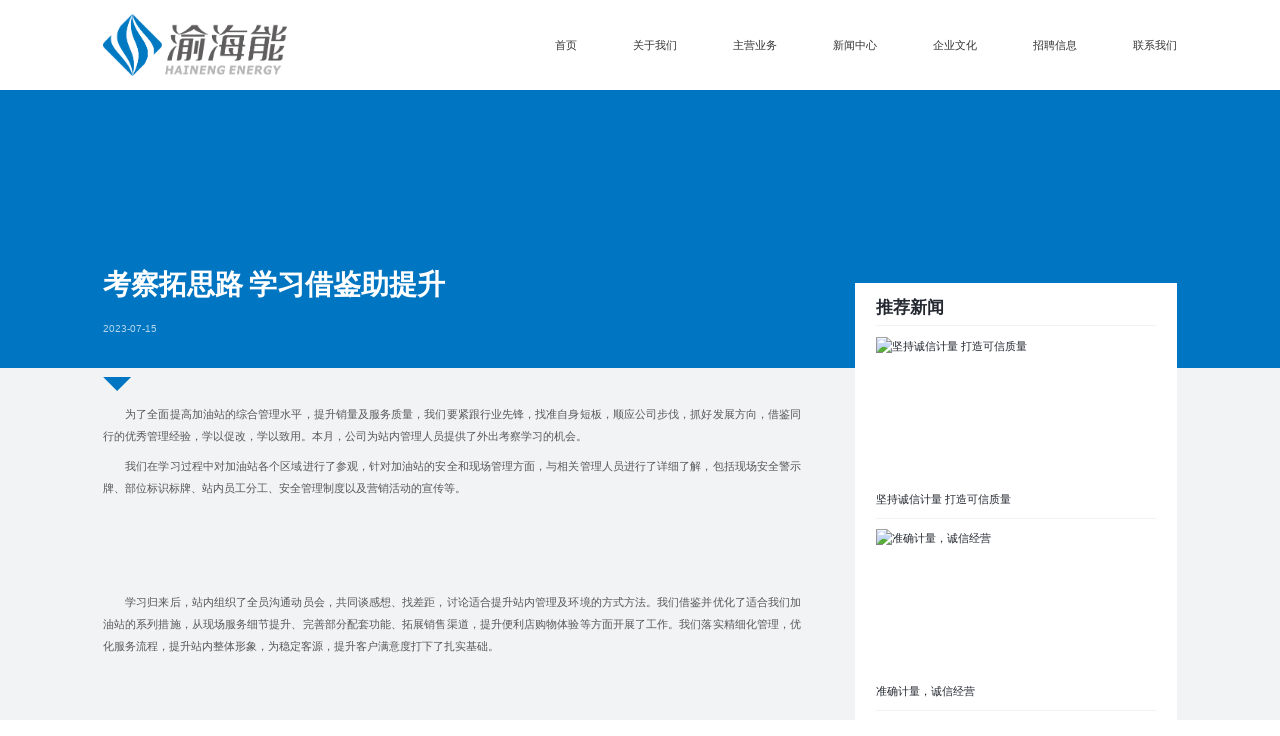

--- FILE ---
content_type: text/html
request_url: http://www.cqhaineng.com/html/782.html
body_size: 5242
content:
<!DOCTYPE html>
<html lang="cn">
<head>
<meta charset="UTF-8" />
<meta name="page" content="news" />
<meta name="viewport" content="width=device-width, user-scalable=no, initial-scale=1.0, maximum-scale=1.0, minimum-scale=1.0" />
<meta http-equiv="X-UA-Compatible" content="ie=edge" />
<meta http-equiv="Page-Enter" contect="revealTrans(duration=10,transtion= 50)" />
<meta http-equiv="Page-Exit" contect="revealTrans(duration=20，transtion=6)" />
<meta name="renderer" content="webkit" />
<meta name="format-detection" content="telephone=no" />
<meta http-equiv="Cache-Control" content="no-transform,no-siteapp" />
<meta name="author" content="技术支持：网沃科技" />
<title>考察拓思路 学习借鉴助提升 - 重庆海能实业有限公司</title>
<meta name="keywords" content="" />
<meta name="description" content="为了全面提高加油站的综合管理水平，提升销量及服务质量，我们要紧跟行业先锋，找准自身短板，顺应公司步伐，抓好发展方向，借鉴同行的优秀管理经验，学以促改，学以致用。本月，公司为站内管理人员提供了外出考察学习的机会。" />
<link rel="Shortcut Icon" href="/favicon.ico" />
<link rel="Bookmark" href="/favicon.ico" />
<!--// Google Fonts //-->
<link href="https://fonts.googleapis.com/css?family=Poppins:200i,300,300i,400,400i,500,500i,600,600i,700,700i,800,800i,900,900i&display=swap" rel="stylesheet" />
<link href="https://fonts.googleapis.com/css?family=Roboto:400,400i,500,500i,700,700i&display=swap&subset=latin-ext" rel="stylesheet" />
<link href="/skin/default/style/swiper-bundle.min.css" type="text/css" rel="stylesheet" />
<link href="/skin/default/style/hnsy.main.css" type="text/css" rel="stylesheet" />
<script charset="UTF-8" id="LA_COLLECT" src="//sdk.51.la/js-sdk-pro.min.js"></script>
<script>LA.init({id:"3JaVptmnMane1Kd3",ck:"3JaVptmnMane1Kd3"})</script>
</head>

<body class="page_body">
<header id="header" class="header">
  <div class="container">
    <div class="header__logo"> <a href="/"><img src="/skin/default/images/logo.png" alt="" /><img src="/skin/default/images/logo2.png" alt="" /></a> </div>
    <div class="header__rights">
      <ul class="navs clearfix">
        <li><a href="/">首页</a></li>
        <li class=""><a href="/about/introduction/">关于我们</a>
          <div class="submenu"><a href="/about/introduction/">公司简介</a><a href="/about/speech/">董事长致辞</a><a href="/about/architecture/">企业架构</a><a href="/about/honor/">企业荣誉</a></div>
        </li>
        <li class=""><a href="/service/">主营业务</a>
          <div class="submenu"><a href="/service/31.html">汽油销售</a><a href="/service/30.html">柴油销售</a><a href="/service/29.html">CNG销售</a><a href="/service/28.html">LNG销售</a><a href="/service/792.html">便利店</a></div>
        </li>
        <li class=""><a href="/news/">新闻中心</a>
          <div class="submenu"><a href="/news/companynews/">公司新闻</a><a href="/news/partydynamics/">党建动态</a><a href="/news/unionhouse/">工会之家</a><a href="/news/industrynews/">行业动态</a><a href="/news/carknowledge/">汽车知识</a></div>
        </li>
        <li class=""><a href="/culture/">企业文化</a></li>
        <li class=""><a href="/job/">招聘信息</a></li>
        <li class=""><a href="/contact/branch/">联系我们</a>
          <div class="submenu"><a href="/contact/branch/">联系方式</a><a href="/contact/online/">在线留言</a></div>
        </li>
      </ul>
      <div class="menubtn"><span></span></div>
    </div>
  </div>
</header>
<div class="m-nav">
  <div class="top clearfix"> <img src="/skin/default/images/closed.png" alt="" class="closed" /> </div>
  <div class="logo"><img src="/skin/default/images/logo2.png" alt="" /></div>
  <ul class="ul" data-in="fadeInDown" data-out="fadeOutUp">
    <li><a page="home" href="/">首页</a></li>
    <li class="dropdown"><a class="dropdown-title" page="about" href="javascript:void(0)">关于我们<i class="iconfont icon-mui-icon-add"></i></a>
      <div class="dropdown_menu"> <a href="/about/introduction/">公司简介</a><a href="/about/speech/">董事长致辞</a><a href="/about/architecture/">企业架构</a><a href="/about/honor/">企业荣誉</a> </div>
    </li>
    <li class="dropdown"><a class="dropdown-title" page="service" href="javascript:void(0)">主营业务<i class="iconfont icon-mui-icon-add"></i></a>
      <div class="dropdown_menu"><a href="/service/31.html">汽油销售</a><a href="/service/30.html">柴油销售</a><a href="/service/29.html">CNG销售</a><a href="/service/28.html">LNG销售</a><a href="/service/792.html">便利店</a></div>
    </li>
    <li class="dropdown"><a class="dropdown-title" page="news" href="javascript:void(0)">新闻中心<i class="iconfont icon-mui-icon-add"></i></a>
      <div class="dropdown_menu"> <a href="/news/companynews/">公司新闻</a><a href="/news/partydynamics/">党建动态</a><a href="/news/unionhouse/">工会之家</a><a href="/news/industrynews/">行业动态</a><a href="/news/carknowledge/">汽车知识</a> </div>
    </li>
    <li><a page="culture" href="/culture/">企业文化</a></li>
    <li><a page="job" href="/job/">招聘信息</a></li>
    <li class="dropdown"><a class="dropdown-title"  page="contact" href="javascript:void(0)">联系我们<i class="iconfont icon-mui-icon-add"></i></a>
      <div class="dropdown_menu"> <a href="/contact/branch/">联系方式</a><a href="/contact/online/">在线留言</a> </div>
    </li>
  </ul>
  <!--link-->
  <div class="m-nav-tel clearfix"> 联系电话：<a href="tel:023-63791081" rel="nofollow">023-63791081、023-63791080</a> </div>
</div>
<section id="main" class="page-main">
  <div class="detail-page">
    <div class="detailTop">
      <div class="container">
        <h4 class="detail-title">考察拓思路 学习借鉴助提升</h4>
        <div class="detail-info"><span></span>2023-07-15</div>
      </div>
    </div>
  </div>
  <div class="detail-content box">
    <div class="container flex">
      <div class="article-detail-page">
        <div class="page-text">
          <p>　　为了全面提高加油站的综合管理水平，提升销量及服务质量，我们要紧跟行业先锋，找准自身短板，顺应公司步伐，抓好发展方向，借鉴同行的优秀管理经验，学以促改，学以致用。本月，公司为站内管理人员提供了外出考察学习的机会。</p>

<p>　　我们在学习过程中对加油站各个区域进行了参观，针对加油站的安全和现场管理方面，与相关管理人员进行了详细了解，包括现场安全警示牌、部位标识标牌、站内员工分工、安全管理制度以及营销活动的宣传等。</p>

<p>&nbsp;</p>

<center><img alt="" src="/d/file/77784b9ab39e39db06a063b76f116225.png" style="width: 497px; height: 372px;" /></center>

<p>&nbsp;</p>

<p>　　学习归来后，站内组织了全员沟通动员会，共同谈感想、找差距，讨论适合提升站内管理及环境的方式方法。我们借鉴并优化了适合我们加油站的系列措施，从现场服务细节提升、完善部分配套功能、拓展销售渠道，提升便利店购物体验等方面开展了工作。我们落实精细化管理，优化服务流程，提升站内整体形象，为稳定客源，提升客户满意度打下了扎实基础。</p>

<p>&nbsp;</p>

<center><img alt="" src="/d/file/e554838a81976a004a9701b45ffabbf8.png" style="width: 517px; height: 387px;" /></center>

<p>&nbsp;</p>

<p>　　通过学习、讨论、动员，我们深刻地认识到，要拓展市场需要打破传统营销方式，提升管理水平，强化安全管理，真正做到优服务、找差距、树形象、稳客源，循序渐进地推进我站管理工作，达到&ldquo;考察拓思路，学习借鉴助提升&rdquo;的目的，取得更上台阶的发展。</p>

<p>　　金渝站地址：重庆市两江新区礼洁路5号</p>

<p>　　联 系 电 话：63418247</p>
        </div>
        <div class="page-next flex">
          <div class="post_prev">
            <div class="txt">上一条</div>
            <a href='/html/783.html'>学习贯彻习近平新时代新思想，认真落实油气站实践工作</a></div>
          <div class="post_next">
            <div class="txt">下一条</div>
            <a href='/html/781.html'>坚持诚信计量 打造可信质量</a></div>
        </div>
      </div>
      <div class="detail-right bg-fff">
        <div class="r-hd">推荐新闻</div>
        <div class="same_news"><a href="/html/781.html" title="坚持诚信计量 打造可信质量">
<div class="img-box"> <img src="/d/file/41e8d87d666d12f3ac7851549ebc071d.jpg" alt="坚持诚信计量 打造可信质量"> </div>
<div class="name">坚持诚信计量 打造可信质量</div>
</a><a href="/html/739.html" title="准确计量，诚信经营">
<div class="img-box"> <img src="/d/file/1c90c7379cdd629a2c14cbfbc2c889cb.jpg" alt="准确计量，诚信经营"> </div>
<div class="name">准确计量，诚信经营</div>
</a><a href="/html/738.html" title="保护环境人人有责">
<div class="img-box"> <img src="/d/file/82e7eeeb535e570d4a1bce3f6c31d7e0.jpg" alt="保护环境人人有责"> </div>
<div class="name">保护环境人人有责</div>
</a><a href="/html/737.html" title="光电路站8月下半月站务工作简讯">
<div class="img-box"> <img src="/d/file/673d9e9bb983d8dde7780a5e6bfaa308.jpg" alt="光电路站8月下半月站务工作简讯"> </div>
<div class="name">光电路站8月下半月站务工作简讯</div>
</a><a href="/html/736.html" title="送清凉  保安康">
<div class="img-box"> <img src="/d/file/e4220ec27114791036a775f724f66be2.jpg" alt="送清凉  保安康"> </div>
<div class="name">送清凉  保安康</div>
</a></div>
      </div>
    </div>
  </div>
</section>
<footer id="footer" class="footer">
  <div class="container">
    <div class="footer-left">
      <div class="ft-logo-links flex"> <a class="ft-logo" href="/"><img src="/skin/default/images/logo2.png" /></a>
        <div class="footer-links wow fadeInUp">
          <select onchange="window.open(this.options[selectedIndex].value,'','');" name="FRIEND LINK" size="1" id="FRIEND LINK">
            <option value="/">友情链接</option>                        
          	 
            <option value="https://www.cqgcc.gov.cn/">
            重庆市工商业联合会            </option>
           
          </select>
        </div>
      </div>
      <div class="ft-contact">
        <p>李子坝加油加气站</p>
        <p>重庆市渝中区李子坝正街88号（轻轨2号线佛图关站）</p>
        <p>TEL：023-63791081、023-63791080</p>
      </div>
      <div class="ft-media"> <div> <i class="icon"><img src="/d/file/e8c39cd01a88334a4bd11047d5694e14.jpg" alt="海能实业抖音"></i>
    <div class="hoverbox"> <img src="/d/file/9b4a388140e4f7f7f61dd3741cd346ff.jpg" alt="海能实业抖音二维码">
      <p>海能实业抖音二维码</p>
    </div>
  </div><div> <i class="icon"><img src="/d/file/6fed6e0807e06862938bcd7607b82525.jpg" alt="海能实业微博"></i>
    <div class="hoverbox"> <img src="/d/file/9b4a388140e4f7f7f61dd3741cd346ff.jpg" alt="海能实业微博二维码">
      <p>海能实业微博二维码</p>
    </div>
  </div><div> <i class="icon"><img src="/d/file/f63ff321e6d5b918246cc83e9b257ff3.jpg" alt="海能实业公众号"></i>
    <div class="hoverbox"> <img src="/d/file/9b4a388140e4f7f7f61dd3741cd346ff.jpg" alt="海能实业公众号二维码">
      <p>海能实业公众号二维码</p>
    </div>
  </div> </div>
    </div>
    <div class="footer-right footer-nav-items wow fadeInUp">
      <dl class="menu-item">
        <dt>关于我们</dt>
        <dd><a href="/about/introduction/">公司简介</a></dd><dd><a href="/about/speech/">董事长致辞</a></dd><dd><a href="/about/architecture/">企业架构</a></dd><dd><a href="/about/honor/">企业荣誉</a></dd>      </dl>
      <dl class="menu-item">
        <dt>主营业务</dt>
        <dd><a href="/service/31.html" title="汽油销售">汽油销售</a></dd><dd><a href="/service/30.html" title="柴油销售">柴油销售</a></dd><dd><a href="/service/29.html" title="CNG销售">CNG销售</a></dd><dd><a href="/service/28.html" title="LNG销售">LNG销售</a></dd><dd><a href="/service/792.html" title="便利店">便利店</a></dd>      </dl>
      <dl class="menu-item">
        <dt>新闻中心</dt>
        <dd><a href="/news/companynews/">公司新闻</a></dd><dd><a href="/news/partydynamics/">党建动态</a></dd><dd><a href="/news/unionhouse/">工会之家</a></dd><dd><a href="/news/industrynews/">行业动态</a></dd><dd><a href="/news/carknowledge/">汽车知识</a></dd>      </dl>
      <dl class="menu-item">
        <dt>企业文化</dt>
        <dd><a href="/culture/40.html" title="VI标识">VI标识</a></dd>      </dl>
      <dl class="menu-item">
        <dt>招聘信息</dt>
        <dd><a href="/job/">招聘信息</a></dd>
      </dl>
    </div>
  </div>
  <div class="footer-copyright container wow fadeInUp">
    <p> Copyright &copy; 2023 重庆海能实业有限公司 版权所有&nbsp;&nbsp;<a href="/sitemap.xml">XML</a>&nbsp;&nbsp;<a href="/sitemap.html">网站地图</a><br />
		&nbsp;&nbsp;<a href="https://beian.miit.gov.cn/" target="_blank" rel="nofollow">渝ICP备2020014078号</a><br />
      &nbsp;&nbsp;<span>技术支持：</span><a href="https://www.wangwo.com/" target="_blank">网沃科技</a> </p>
  </div>
</footer>
<div class="backTop wow active"> <i class="iconfont">&#xe799;</i>
  <div class="scale"> <span style="--i: 1"></span> <span style="--i: 3"></span> <span style="--i: 5"></span> <span style="--i: 7"></span> <span style="--i: 9"></span> </div>
  <div class="circles"> <span></span> <span></span> <span></span> <span></span> <span></span> </div>
</div>
<script>
(function(){
var el = document.createElement("script");
el.src = "https://lf1-cdn-tos.bytegoofy.com/goofy/ttzz/push.js?96d1aee17bfa0490847a515c9a2510141e20778a5197b140938a2888b695bc7465e0a2ada1d5e86b11e7de7c1a83287d04743a02fd1ee8dd8558a8cad50e91cb354f8c6f3f78e5fd97613c481f678e6d";
el.id = "ttzz";
var s = document.getElementsByTagName("script")[0];
s.parentNode.insertBefore(el, s);
})(window)
</script> 
<script src="/skin/default/js/jquery.min.js" type="text/javascript"></script> 
<script src="/skin/default/js/bootstrap.min.js" type="text/javascript"></script> 
<script src="/skin/default/js/wow.min.js" type="text/javascript"></script> 
<script src="/skin/default/js/main.js" type="text/javascript"></script> 
<script src="/skin/default/js/TweenMax.min.js" type="text/javascript"></script> 
<script type="text/javascript" src="/skin/default/js/luxy.js"></script> 
<script type="text/javascript" src="/skin/default/js/imagesloaded.pkgd.min.js"></script> 
<script src="/skin/default/js/swiper-bundle.min.js" type="text/javascript"></script> 
<script type="text/javascript" src="/skin/default/js/clipboard.min.js"></script> 
<script src="/skin/default/js/hnsy.main.js" type="text/javascript"></script>
</body>
</html>

--- FILE ---
content_type: application/javascript
request_url: http://www.cqhaineng.com/skin/default/js/main.js
body_size: 11018
content:

var alan = (function(document, undefined) {
    var readyRE = /complete|loaded|interactive/;
    var idSelectorRE = /^#([\w-]+)$/;
    var classSelectorRE = /^\.([\w-]+)$/;
    var tagSelectorRE = /^[\w-]+$/;
    var translateRE = /translate(?:3d)?\((.+?)\)/;
    var translateMatrixRE = /matrix(3d)?\((.+?)\)/;

    var mainF = function(selector, context) {
        context = context || document;
        if (!selector)
            return wrap();
        if (typeof selector === 'object')
            if (mainF.isArrayLike(selector)) {
                return wrap(mainF.slice.call(selector), null);
            } else {
                return wrap([selector], null);
            }
        if (typeof selector === 'function')
            return mainF.ready(selector);
        if (typeof selector === 'string') {
            try {
                selector = selector.trim();
                if (idSelectorRE.test(selector)) {
                    var found = document.getElementById(RegExp.$1);
                    return wrap(found ? [found] : []);
                }
                return wrap(mainF.qsa(selector, context), selector);
            } catch (e) {}
        }
        return wrap();
    };

    var wrap = function(dom, selector) {
        dom = dom || [];
        Object.setPrototypeOf(dom, mainF.fn);
        dom.selector = selector || '';
        return dom;
    };

    /**
     * querySelectorAll
     * @param {type} selector
     * @param {type} context
     * @returns {Array}
     */
    mainF.qsa = function(selector, context) {
        context = context || document;
        return mainF.slice.call(classSelectorRE.test(selector) ? context.getElementsByClassName(RegExp.$1) : tagSelectorRE.test(selector) ? context.getElementsByTagName(selector) : context.querySelectorAll(selector));
    };


    mainF.uuid = 0;

    mainF.data = {};

    mainF.insertAfter = function(elem,tarElem){
        var parent = tarElem.parentNode;
        if (parent.lastChlid == tarElem) {
            parent.appendChild(elem);
        }else{
            parent.insertBefore(elem,tarElem.nextSibling);
        }
    };

    // 查找兄弟元素
    mainF.getSiblings = function(o){
        var a = [];
        var p = o.previousSibling;
        while(p){
            if(p.nodeType === 1){
                a.push(p);
            }
            p = p.previousSibling;
        }
        a.reverse();

        var n = o.nextSibling;
        while(n){
            if(n.nodeType === 1){
                a.push(n);
            }
            n = n.nextSibling;
        }
        return a;
    };

    mainF.toggleClass = function( elem, c ) {
        if(elem.classList.contains(c)){
            elem.classList.remove(c);
        }else{
            elem.classList.add(c);
        }
    };

    /* 移动端点击事件模拟PC端hover事件
    * class1,选择匹配的元素
    * class2,匹配元素里的a元素，阻止它跳转
    * */
    mainF.touchToHover = function (class1,class2) {

        [].slice.call(document.querySelectorAll(class1)).forEach( function( el) {
            el.querySelector(class2).addEventListener( 'touchstart', function(e) {
                console.log(this);
                //e.stopPropagation();
                e.preventDefault();
            }, false );
            el.addEventListener( 'touchstart', function(e) {
                mainF.toggleClass( this, 'cs-hover' );
            }, false );
        });
    };

    mainF.getStyle = function(elem,attr){
        return elem.currentStyle ? elem.currentStyle[attr] : window.getComputedStyle(elem,false)[attr];
    };

    mainF.getElemPosition = function(elem){
        var oPositon = elem.getBoundingClientRect();
        return {
            top:oPositon.top,
            bottom:oPositon.bottom,
            left:oPositon.left,
            right:oPositon.right,
        };
    };

    mainF.Event = {
        on:function(elem,type,handler){
            if (elem.addEventListener) {
                elem.addEventListener(type,handler,false);
            }else if(elem.attachEvent){
                elem.attachEvent('on'+type,handler);
            }else{
                elem['on'+type] = handler;
            }
        },
        off:function(elem,type,handler){
            if (elem.removeEventListener) {
                elem.removeEventListener(type,handler,false);
            }else if (elem.detachEvent) {
                elem.detachEvent('on'+type,handler);
            }else{
                elem['on'+type] = null;
            }
        },
        getEvent:function(event){ //将它放在事件处理程序的开头，可以确保获取事件。
            return event ? event : window.event;
        },
        getTarget:function(event){ //目标元素
            return event.target || event.srcElement;
        },
        preventDefault:function(event){ //取消默认
            if (event.preventDefault) {
                event.preventDefault();
            }else{
                event.returnValue = false;
            }
        },
        stopPropagation:function(event){ //阻止冒泡
            if (event.stopPropagation) {
                event.stopPropagation();
            }else{
                event.cancelBubble = true;
            }
        },
        getRelatedTarget:function(event){//获得相关元素
            if (event.relatedTarget) {
                return event.relatedTarget;
            }else if (event.toElement) {
                return event.toElement;
            }else if (event.fromElement) {
                return event.fromElement;
            }else{
                return null;
            }
        },
        getButton:function(event){ //获取鼠标按钮
            if (alan.isSupported2) {
                return event.button;
            }else{
                switch(event.button){
                    case 0:
                    case 1:
                    case 3:
                    case 5:
                    case 7:
                        return 0;
                    case 2:
                    case 6:
                        return 2;
                    case 4:
                        return 1;
                }
            }
        },
        getWheelDelta:function(event){ //滚轮的事件
            if (event.wheelDelta) {
                return (client.engine.opera && client.engine.opera < 9.5 ? -event.wheelDelta : event.wheelDelta);
            }else{
                return -event.detail * 40;
            }
        },
        getCharCode:function(event){
            if (typeof event.charCode == 'number') {
                return event.charCode;
            }else{
                return event.keyCode;
            }
        }
    };

    /**
     * 在连续整数中取得一个随机数
     * @param  {number}
     * @param  {number}
     * @param  {string} 'star' || 'end' || 'both'  随机数包括starNum || endNum || both
     * @return 一个随机数
     */
    mainF.mathRandom = function(starNum,endNum,type){
        var num = endNum - starNum;
        switch (type) {
            case 'star' : return parseInt(Math.random()*num + starNum,10);
            case 'end' : return Math.floor(Math.random()*num + starNum) + 1;
            case 'both' : return Math.round(Math.random()*num + starNum);
            default : console.log('没有指定随机数的范围');
        }
    };

    // 获得数组中最小值
    mainF.getArrayMin = function(array) {
        /*var min = array[0];
         array.forEach(function (item) {
         if(item < min){
         min = item;
         }
         });
         return min;*/

        return Math.min.apply(Math,array);
    };

    // 获得数组中最大值
    mainF.getArrayMax = function (array) {
        return Math.max.apply(Math,array);
    };

    // 数组去重复
    mainF.getArrayNoRepeat = function (array) {
        var noRepeat = [];
        var data = {};
        array.forEach(function (item) {
            if(!data[item]){
                noRepeat.push(item);
                data[item] = true;
            }
        });
        return noRepeat;
    };

    mainF.isArray = function(val){
        return Array.isArray(val) || Object.prototype.toString.call(val) === '[object Array]';
    };
    mainF.isFunction = function(val){
        return Object.prototype.toString.call(val) == '[object Function]';
    };
    mainF.isRegExp = function(val){
        return Object.prototype.toString.call(val) == '[object RegExp]';
    };

    mainF.isMacWebkit = (navigator.userAgent.indexOf("Safari") !== -1 && navigator.userAgent.indexOf("Version") !== -1);
    mainF.isFirefox = (navigator.userAgent.indexOf("Firefox") !== -1);

    //
    mainF.fn = {
        each: function(callback) {
            [].every.call(this, function(el, idx) {
                return callback.call(el, idx, el) !== false;
            });
            return this;
        }
    };

    //兼容 AMD 模块
    if (typeof define === 'function' && define.amd) {
        define('alan', [], function() {
            return mainF;
        });
    }
    return mainF;
})(document);


// 滚动动画
(function (mainF) {
    /*
    * 需要在css文件里添加 .scroll-animate.animated {visibility: hidden;} 样式，解决"闪一下"的bug
    * .disable-hover {pointer-events: none;} 也需要加在样式表中
    * 如果滚动事件失效，查看body元素是否设置了 {height:100%}，它会影响滚动事件。
    * */

    var ScrollAnimate = function (opt) {
        this.opt = opt || {};
        this.className = this.opt.className || '.scroll-animate'; // 获取集合的class
        this.animateClass = this.opt.animateClass || 'animated';  // 动画依赖的class
        this.elem = document.querySelectorAll(this.className);    // 需要滚动展示的元素
        this.position = [];                                       // 所有元素的offsetTop距离数组
        this.windowHeight = ('innerHeight' in window) ? window.innerHeight : document.documentElement.clientHeight;
        this.time = null;
        this.body = document.body;
        this.init();
    };
    ScrollAnimate.prototype = {
        getPosition:function () {
            var self = this;
            self.position.length = 0;  // 重置数组
            [].slice.call(self.elem).forEach(function (elem) {
                if(elem.classList.contains('father')){
                    var children = elem.querySelectorAll(elem.getAttribute('data-child'));
                    var delay = parseFloat(elem.getAttribute('data-delay'));
                    // var detDelayF = parseFloat(elem.getAttribute('data-detdelay'));
                    // console.log(detDelayF);
                    // var detDelay = parseFloat(elem.getAttribute('data-detdelay')) != 'NaN'?parseFloat(elem.getAttribute('data-detdelay')):0;
                    // console.log(detDelay);//单独设置延迟 没有想到使用环境
                    [].slice.call(children).forEach(function (obj,index) {
                        obj.classList.add('animated');
                        obj.style.visibility = 'hidden';

                        if(obj.getAttribute('data-delay')){
                            obj.style.animationDelay = obj.getAttribute('data-delay') + 's';
                        }else{
                            obj.style.animationDelay = delay * index + 's';
                        }
                    })
                }else if(elem.classList.contains('font-fadeIn')){
                    elem.style.visibility = 'hidden';
                }else{
                    elem.classList.add('animated');
                }

                self.position.push(self.getOffsetTop(elem));
            });
        },
        getOffsetTop:function(element){
            var top;
            while (element.offsetTop === void 0) {
                element = element.parentNode;
            }
            top = element.offsetTop;
            while (element = element.offsetParent) {
                top += element.offsetTop;
            }
            return top;
        },
        scrollEvent:function () {
            var self = this;

            self.body.classList.add('disable-hover');
            clearTimeout(self.time);
            self.time = setTimeout(function () {
                self.body.classList.remove('disable-hover');
            },100);

            var scrollTop = window.pageYOffset || document.documentElement.scrollTop || document.body.scrollTop;

            self.position.forEach(function (item,index) {
                var currentElem = self.elem[index];
                var effect = currentElem.getAttribute('data-effect') || 'fadeInUp';
                var Tclass = currentElem.getAttribute('data-Tclass') || 'go';
                var flag = (scrollTop + self.windowHeight >item) ? true : false;

                // 判断当前元素是否有father，得知将动画应用到当前元素还是当前元素到子元素。
                if(currentElem.classList.contains('father')){
                    var children = currentElem.querySelectorAll(currentElem.getAttribute('data-child'));

                    if(flag){
                        [].slice.call(children).forEach(function (item) {

                            if(item.style.visibility == 'hidden'){
                                item.style.visibility = 'visible';

                                // 判断是否为滚动数字效果的元素
                                // 数字滚动的效果，默认都放在father的容器里，因为这个效果一般都是多个同时出现。
                                if(item.classList.contains('count-up')){
                                    //self.countUp(item,true);
                                }else{
                                    if(item.getAttribute('data-effect')){
                                        item.classList.add(item.getAttribute('data-effect'));
                                    }else{
                                        item.classList.add(effect);
                                    }
                                }

                            }
                        })
                    }else{
                        [].slice.call(children).forEach(function (item) {
                            if(item.style.visibility == 'visible'){
                                /*if(item.classList.contains('count-up')){
                                    self.countUp(item,false);      // 传入false，告诉函数清空计时器。
                                }*/


                                if(item.getAttribute('data-effect')){
                                    item.classList.remove(item.getAttribute('data-effect'));
                                }else{
                                    item.classList.remove(effect);
                                }
                                item.style.visibility = 'hidden';
                            }
                        });
                    }
                }else if(currentElem.classList.contains('font-fadeIn')){  // 文字淡入到效果
                    if(flag && currentElem.style.visibility == 'hidden'){
                        self.fontEffect(currentElem);
                    }else if(!flag && currentElem.style.visibility == 'visible'){
                        currentElem.style.visibility = 'hidden'
                    }
                }else if(currentElem.classList.contains('classGo')){  //滚动到位置添加动画类
                    if(flag){
                        currentElem.style.visibility = 'visible';
                        currentElem.classList.add(Tclass);
                    }else{
                        if(currentElem.style.visibility == 'visible'){
                            currentElem.classList.remove(Tclass);
                            currentElem.style.visibility = 'hidden';
                        }
                    }
                }else{
                    if(flag){
                        currentElem.style.visibility = 'visible';
                        currentElem.classList.add(effect);
                        currentElem.style.animationDelay = currentElem.getAttribute('data-delay') + 's';

                    }else{
                        if(currentElem.style.visibility == 'visible'){
                            currentElem.classList.remove(effect);
                            currentElem.style.visibility = 'hidden';
                        }
                    }
                }
            })
        },
        countUp:function (elem,isTrue) {
            // 效果不理想，放弃了。

            if(isTrue){
                elem.innerHtml = '';

                var time = elem.getAttribute('data-time');
                var sum = elem.getAttribute('data-text');
                var speed = Math.ceil(time / 100);
                var increment = Math.round(sum / speed);
                var number = 1;
                elem.timer = setInterval(function () {
                    if(number < sum){
                        number += increment;
                        elem.innerText = number;
                    }else{
                        elem.innerText = sum;
                        clearInterval(elem.timer);
                    }
                },100);

                console.log(speed);
            }else{
                console.log('清空定时器');
                clearInterval(elem.timer);

            }

        },
        fontEffect:function (elem) {
            var condition = '';
            if (elem.getAttribute('data-word') == 1){
                condition = ' ';
            }


            var array = elem.getAttribute('data-text').split(condition);
            var delay = elem.getAttribute('data-delay');
            var effect = elem.getAttribute('data-effect') || 'fadeIn';
            var widthE = elem.clientWidth;
            var thisI=0;


            if ($(elem).parents('.font_par').length != 0){

                // console.log($(elem).index());
                thisI = $(elem).index()
            }

            elem.innerHTML = '';
            var Fragment = document.createDocumentFragment();
            array.forEach(function (item,i) {
                var  spanP = document.createElement("span");
                var span = document.createElement("font");
                span.className='animated';
                span.classList.add(effect);
                if(delay){
                    span.style.animationDelay = delay * i + delay*thisI + 's';
                }else{
                    span.style.animationDelay = 0.1 * i + 0.1*thisI  + 's';
                }
                span.innerText = item;

                 spanP.appendChild(span);

                 Fragment.appendChild(spanP);

            });
            elem.style.visibility = 'visible';
            elem.appendChild(Fragment);
        },
        init:function () {
            var self = this;

            if(self.elem.length < 1){
                console.log('滚动动画对象集合为零');
                return;
            }

            self.scrollEvent = self.scrollEvent.bind(this);

            setTimeout(function () {
                self.getPosition(); // 获取每个元素的位置，存放在一个数组。
                self.scrollEvent();

                var _scrollEvent = throttlePro(self.scrollEvent,100,300);


                document.addEventListener('scroll',_scrollEvent,false);

                // 改变窗口大小，重新初始化一些数据
                window.onresize = function () {
                    //console.log('resize the window');
                    throttle(function () {
                        self.windowHeight = ('innerHeight' in window) ? window.innerHeight : document.documentElement.clientHeight;
                        self.getPosition();
                        self.scrollEvent();
                    })
                };



                let detH = 0;
                if ($(window).width() / $(window).height() < 1){
                    detH = $('.cor_left_cas').outerHeight(true);
                }



                $('.cor_r_title_box').on('click', function () {
                    let thisF = $(this).parent('.cor_r_con_box'),
                        thisI = thisF.index();

                    thisF.addClass('on').siblings('.cor_r_con_box').removeClass('on');
                    $('.cor_left_cas').eq(thisI).addClass('on').siblings('.cor_left_cas').removeClass('on');


                    throttle(function () {
                        self.windowHeight = ('innerHeight' in window) ? window.innerHeight : document.documentElement.clientHeight;
                        self.getPosition();
                        self.scrollEvent();
                    });

                    let topD = $('.cor_r_con_box.on').offset().top - $('.nav').outerHeight(true) - detH;

                    $('html,body').animate({
                        scrollTop: topD
                    }, 300);
                });

                $('.cor_left_cas').on('click', function () {
                    let thisI = $(this).index();
                    $(this).addClass('on').siblings('.cor_left_cas').removeClass('on');
                    $('.cor_r_con_box').eq(thisI).addClass('on').siblings('.cor_r_con_box').removeClass('on');
                    throttle(function () {
                        self.windowHeight = ('innerHeight' in window) ? window.innerHeight : document.documentElement.clientHeight;
                        self.getPosition();
                        self.scrollEvent();
                    });


                    let topD = $('.cor_r_con_box.on').offset().top - $('.nav').outerHeight(true) - detH;
                    $('html,body').animate({
                        scrollTop: topD
                    }, 300);
                });

                $('.down_tab_box .lx_btn_box ').on('click', function () {

                    throttle(function () {
                        self.windowHeight = ('innerHeight' in window) ? window.innerHeight : document.documentElement.clientHeight;
                        self.getPosition();
                        self.scrollEvent();
                    });

                });

            },0);

        }
    };
    setTimeout(function () {
        mainF.scrollAnimate = ScrollAnimate;
    },5);
})(alan);

// 函数截流
function throttle(method,context){
    clearTimeout(method.tId);
    method.tId = setTimeout(function(){
        method.call(context);
    },500);
}
function throttlePro(fn, delay, mustRunDelay){
    var timer = null;
    var t_start;
    return function(){
        var context = this, args = arguments, t_curr = +new Date();
        clearTimeout(timer);
        if(!t_start){
            t_start = t_curr;
        }
        if(t_curr - t_start >= mustRunDelay){
            fn.apply(context, args);
            t_start = t_curr;
        }
        else {
            timer = setTimeout(function(){
                fn.apply(context, args);
            }, delay);
        }
    };
}


//菜单添加激活条
(function($) {
    $.fn.lavaLamp = function(o) {
        o = $.extend({
            fx: "linear",
            speed: 500,
            click: function() {}
        }, o || {});
        return this.each(function() {
            var b = $(this),
                noop = function() {},
                $back = $('<div class="back"><div style="float:left;"></div></div>').appendTo(b),
                $li = $("li", this),
                curr = $("li.current-cat", this)[0] || $($li[0]).addClass("current-cat")[0];
            $li.not(".back").hover(function() {
                move(this)
            }, noop);
            $(this).hover(noop, function() {
                move(curr)
            });
            $li.click(function(e) {
                setCurr(this);
                return o.click.apply(this, [e, this])
            });
            setCurr(curr);

            function setCurr(a) {
                $back.css({
                    "left": a.offsetLeft + "px",
                    "width": a.offsetWidth + "px"
                });
                curr = a
            }

            function move(a) {
                $back.each(function() {
                    $(this).dequeue()
                }).animate({
                    width: a.offsetWidth,
                    left: a.offsetLeft
                }, o.speed, o.fx)
            }
        })
    }
})(jQuery);



;(function ($) {
    var Marqueen = function (opt) {
        this.opt = opt || {};
        this.elem = document.querySelector(this.opt.className);
        this.speed = this.opt.speed || 20;
        this.isStep = this.opt.isStep;
        this.ul = this.elem.querySelector('ul');
        this.liHeight = this.elem.querySelector('li').offsetHeight;
        this.ulHeight = this.ul.offsetHeight *  -1;
        this.y = 0;
        this.interval = null;
        this.timeout = null;
        this.reg=/\-?[0-9]+/g;
        //this.reg2=/\-?[0-9]+\.?[0-9]*/g;  //可能包含小数点的
        this.init();
    };
    Marqueen.prototype = {
        move:function () {
            var self = this;
            self.y --;
            self.ul.style.webkitTransform='translateY('+self.y+'px)';
            var nowY = self.ul.style.webkitTransform.match(self.reg)[0];

            if(self.isStep && ((-nowY) % (-self.liHeight) ===0)){
                clearInterval(self.interval);
                self.interval = null;
                self.timeout = setTimeout(function(){
                    self.interval = setInterval(self.move,self.speed);
                },2000);
            }


            if(nowY == self.ulHeight){
                self.y = 0;
                self.ul.style.transform='translateY(0px)';

            }

        },
        init:function () {
            var self = this;
            self.move = self.move.bind(self);
            self.ul.innerHTML += self.ul.innerHTML;
            self.interval = setInterval(self.move,self.speed);

            self.elem.onmouseover = function(){
                clearInterval(self.interval);
                self.interval = null;
                clearTimeout(self.timeout);
            };
            self.elem.onmouseout = function(){
                if(self.interval == null){
                    self.interval = setInterval(self.move,self.speed)
                }
            };

        }
    };
    $.Marqueen = Marqueen;
})(alan);




// 新闻标题滚动效果
function marqueen(elem,type,speed){
    var wrap = document.querySelector(elem);
    var list = wrap.getElementsByClassName('list')[0];
    var t = null;
    var t2 = null;
    var liHeight = list.getElementsByTagName('li')[0].offsetHeight;
    var listHeight = list.offsetHeight;
    var flag = type;
    wrap.innerHTML += wrap.innerHTML;

    function move() {
        wrap.scrollTop++;
        if (flag && wrap.scrollTop % liHeight === 0) {
            clearInterval(t);
            t2 = setTimeout(function(){
                t = setInterval(move,speed);
            },2000);
        }
        if (wrap.scrollTop === listHeight) {
            wrap.scrollTop = 0;
        }
    }
    t = setInterval(move,speed);

    wrap.onmouseover = function(){
        clearInterval(t);
        clearTimeout(t2);
    };
    wrap.onmouseout = function(){
        t = setInterval(move,speed)
    };
}


function isWeiXin() {
    var ua = window.navigator.userAgent.toLowerCase();
    if(ua.match(/MicroMessenger/i) == 'micromessenger') {
        return true;
    } else {
        return false;
    }
}


// 自定义滚动条
(function($){
    function ScrollBar(opt){
        this.opt = opt || {};
        this.scrollBox = document.getElementsByClassName(this.opt.elem)[0];
        this.scrollBar = this.scrollBox.getElementsByClassName('scroll-bar')[0];
        this.scrollBtn = this.scrollBox.getElementsByClassName('scroll-btn')[0];
        this.scrollCon = this.scrollBox.getElementsByClassName('scroll-con')[0];

        this.scrollBtnHeight = this.scrollBtn.offsetHeight;         // 按钮的高度
        this.scrollBoxHeight = this.scrollBox.offsetHeight;         // 容器的高度
        this.scrollBarHeight = this.scrollBoxHeight;                // 滚动条的高度
        this.scrollConHeight = this.scrollCon.scrollHeight - this.scrollBoxHeight; // 文章可以滚动内容高度

        this.MAXDIS = this.scrollBarHeight - this.scrollBtnHeight;  // 可拖动最大距离
        this.scrollBarPosition = this.scrollBar.getBoundingClientRect().top; // 滚动条基于文档的Y距离
        this.mouseClickPosition;                                    // 鼠标点击在按钮的距离
        this.init();
    }
    ScrollBar.prototype = {
        scrollTop:function(dis){

            var self = this;
            var _scrollTop = dis * self.scrollConHeight / self.MAXDIS;
            self.scrollCon.scrollTop = _scrollTop;
        },
        atuoMoveBtn:function(scrollTop){
            var self = this;
            var _moveY = scrollTop * self.MAXDIS / self.scrollConHeight;
            self.scrollBtn.style.top = _moveY + 'px';
        },
        mouseMoveEvent:function(event){
            var self = this;
            var dis = event.clientY - self.scrollBarPosition - self.mouseClickPosition;

            // 限制范围
            dis > self.MAXDIS && (dis = self.MAXDIS);
            dis < 0 && (dis = 0);

            self.scrollBtn.style.top = dis + 'px';

            self.scrollTop(dis);
        },
        mouseUpEvent:function(event){
            var self = this;
            self.scrollCon.classList.remove('scrolling');
            document.removeEventListener('mousemove',self._MoveEvent,false);
            document.removeEventListener('mouseup',self._UpEvent,false);

        },
        wheelEvent:function(event){
            var self = this;
            var e = event || window.event;
            var deltaY = e.deltaY * -30  ||    // wheel 事件
                e.wheelDeltaY/4 ||    // mousewheel 事件  chrome
                (e.wheelDeltaY === undefined &&    // 如果没有2D属性
                e.wheelDelta/4) ||    // 那么就用1D的滚轮属性
                e.detail * -10 ||    // firefox的DOMMouseScroll事件
                0 ;     // 属性未定义
            if ($.isMacWebkit) {
                deltaY /= 30;
            }

            if ($.isFirefox && e.type !== "DOMMouseScroll") {
                self.scrollCon.removeEventListener('DOMMouseScroll',self._wheelEvent,false);
            }

            if(!e.ctrlKey){
                if(deltaY > 0){
                    //console.log(deltaY);
                    self.scrollCon.scrollTop -= 20;
                }else{
                    self.scrollCon.scrollTop += 20;
                }
                self.atuoMoveBtn(self.scrollCon.scrollTop);
            }


            e.preventDefault();
            e.stopPropagation();
        },
        init:function(){
            this._MoveEvent = this.mouseMoveEvent.bind(this);
            this._UpEvent = this.mouseUpEvent.bind(this);
            this._wheelEvent = this.wheelEvent.bind(this);

            var self = this;
            // 拖动滚轮的事件
            self.scrollBtn.onmousedown = function(event){
                var e = event || window.event;

                // 每次点击都获取一次按钮位置，以得到鼠标与按钮顶部的距离
                var scrollBtnPosition = this.offsetTop;
                self.mouseClickPosition = e.clientY - self.scrollBarPosition - scrollBtnPosition;

                self.scrollCon.classList.add('scrolling'); // 防止拖动的时候选中文字

                document.addEventListener('mousemove',self._MoveEvent,false);
                document.addEventListener('mouseup',self._UpEvent,false);
            };

            // 滚动内容的事件
            self.scrollCon.addEventListener('mousewheel',self._wheelEvent,false);

            // firefox
            if ($.isFirefox) {
                self.scrollCon.addEventListener('DOMMouseScroll',self._wheelEvent,false);
            }
        }
    };
    $.ScrollBar = ScrollBar;
})(alan);


// 弹窗
var sharonTips = {
    toast:function(message) {
        var toast = document.createElement('div');
        toast.className = 'sharonTips-toast anim-bounceInOut';
        toast.innerHTML = message;
        document.body.appendChild(toast);
        toast.style.marginLeft = -parseInt(toast.offsetWidth/2) + 'px';

        toast.addEventListener('webkitAnimationEnd', function() {
            toast.parentNode && toast.parentNode.removeChild(toast);
        });
    },
    createBox:function(exclusiveClass,opt){
        sharonTips.createShade();

        // 弹窗
        var sharonTipBox = document.createElement('div');
        sharonTipBox.className = exclusiveClass +' sharonTips anim-bounceIn';

        // 标题
        var titleTxt = opt.title || '信息';
        var title = '<div class="sharonTips-title">'+titleTxt+'</div>';
        sharonTipBox.innerHTML = title;


        // 内容
        var content = document.createElement('div');
        content.className = 'sharonTips-content';

        // 说明是询问弹窗
        if(exclusiveClass === 'sharonTips-confirm'){
            opt.message && (content.innerHTML = opt.message);
        }

        // 说明是输入弹窗
        if (exclusiveClass === 'sharonTips-prompt') {
            var _input = document.createElement('input');
            if (opt.inputType) {
                _input.type = opt.inputType;
            }else{
                _input.type = 'text';
                _input.value = '';
            }
            content.appendChild(_input);
        }

        // 说明是普通弹窗
        if (exclusiveClass === 'sharonTips-alert') {

            content.innerHTML = opt.html;
        }

        sharonTipBox.appendChild(content);

        // 关闭按钮
        var closeBtn = '<span class="sharonTips-closeBtn"><a class="sharonTips-close" href="javascript:;"></a></span>';
        sharonTipBox.innerHTML += closeBtn;

        // 操作按钮
        if(opt.btn){
            var yesBtn = opt.btn[0] || '确定';
            var noBtn = opt.btn[1] || '取消';
            var btn = '<div class="sharonTips-btn"><a class="yesBtn">'+yesBtn+'</a><a class="noBtn">'+noBtn+'</a></div>';
            sharonTipBox.innerHTML += btn;
        }

        // 位置
        document.body.appendChild(sharonTipBox);
        if(opt.width){
            sharonTipBox.style.width = opt.width + 'px';
            sharonTipBox.style.marginLeft = -(opt.width / 2) + 'px';
        }

        sharonTipBox.style.marginTop = -parseInt(sharonTipBox.offsetHeight/2) + 'px';

        // 事件

        sharonTipBox.addEventListener('click',function(event){
            var elem = event.target;
            if(elem.classList.contains('yesBtn')){

                if (exclusiveClass === 'sharonTips-prompt') {
                    // 输入弹窗需要验证
                    var _val = sharonTipBox.querySelector('input').value;
                    if(_val && opt.Reg.test(_val)){
                        sharonTips.closeSharonTips(elem);
                        opt.yes && opt.yes();
                        return true;
                    }else{
                        sharonTips.toast('输入格式不正确！');
                    }
                    return false;
                }

                sharonTips.closeSharonTips(elem);
                opt.yes && opt.yes();
            }
            if(elem.classList.contains('noBtn')){

                sharonTips.closeSharonTips(elem);
                opt.no && opt.no();
            }
            if(elem.classList.contains('sharonTips-close')){
                sharonTips.closeSharonTips(elem);
                opt.close && opt.close();
            }
            event.preventDefault();
            event.stopPropagation();
        });
    },
    confirm:function(opt){
        sharonTips.createBox('sharonTips-confirm',opt);
    },
    prompt:function(opt){
        sharonTips.createBox('sharonTips-prompt',opt);
    },
    alert:function(opt){
        sharonTips.createBox('sharonTips-alert',opt);
    },
    closeSharonTips:function(elem){
        //关闭窗口
        var SharonTips = elem.parentNode;
        while (!SharonTips.classList.contains('sharonTips')) {
            SharonTips = SharonTips.parentNode;
        }
        SharonTips.parentNode && SharonTips.parentNode.removeChild(SharonTips);

        sharonTips.removeShade();
    },
    createShade:function(){
        // 创建遮罩
        if(!document.querySelector('.sharonTips-shade')){
            var shade = document.createElement('div');
            shade.className = 'sharonTips-shade';
            document.body.appendChild(shade);
        }
    },
    removeShade:function(){
        // 关闭遮罩
        var shade = document.querySelector('.sharonTips-shade');
        shade && shade.parentNode && shade.parentNode.removeChild(shade);
    }
};


// MAIN SECTOR HOVER GRADIENT
function main_hover_gradient(){

    var x, y, xy, radialGradientWebKit, radialGradient;
    var lightColor ="88,159,195";
    var gradientSize = 300;
    var bg = "#364975";

    if($(window).width() > 960) {

        $('.box').on({
            mousemove : function(e) {
                x  = e.pageX - $(this).offset().left;
                y  = e.pageY - $(this).offset().top;
                xy = x + " " + y;

                radialGradientWebKit = "-webkit-gradient(radial, " + xy + ", 0, " + xy + ", "+gradientSize+", from(rgba("+lightColor+",0.8)), to(rgba("+lightColor+",0.0))), " + bg;
                //radialGradient = "radial-gradient(" + x + "px " + y + "px 45deg, circle, " + lightColor + " 0%, " + bg+ " " + gradientSize + "px)";

                $(this).css({ background: radialGradientWebKit });
                //$(this).css({ background: radialGradient });
            },
            mouseleave : function() {
                $(this).css('background','none');
            },
            click : function(){
                window.location.href = $(this).find('.more_btn').attr('href');
            }
        });

    }

}


// 视频播放按钮  在按钮元素加上 data-video='id'
function playPause(btn) {
    var id = btn.getAttribute('data-video');
    var video = document.getElementById(id);

    if(btn.getAttribute('data-hide') == 'true'){
        btn.classList.add('hide');
    }

    if (video.paused){
        video.play();
        video.controls = true;
    }else{
        video.pause();
        video.controls = false;
    }
}

// 覆盖后台编辑工具强制加给img的样式
$(function () {
    if($(window).width() < 800){
        $('.article-img').find('img').height('auto').css('max-width','100%');
    }
});


var fullscreenElement = document.fullscreenElement || document.mozFullscreenElement || document.webkitFullscreenElement;
var fullscreenEnabled = document.fullscreenEnabled || document.mozFullscreenEnabled || document.webkitFullscreenEnabled;

// 视频全屏事件
function launchFullScreen(element) {
    if(element.requestFullscreen) {
        element.requestFullscreen();
    } else if(element.mozRequestFullScreen) {
        element.mozRequestFullScreen();
    } else if(element.webkitRequestFullscreen) {
        element.webkitRequestFullscreen();
    } else if(element.msRequestFullscreen) {
        element.msRequestFullscreen();
    }
}

function makeVideoFull(elem,videoWidth,videoHeight) {
    var _w = $(window).width();
    var _h = $(window).height();
    if( _w/_h > videoWidth/videoHeight ) {
        elem.css({
            width: _w,
            height: videoHeight * _w / videoWidth,
            marginTop: 0 - (videoHeight * _w / videoWidth - _h) / 2
        });
    }else {
        elem.css({
            height: _h,
            width: videoWidth * _h / videoHeight,
            marginLeft: 0 - (videoWidth * _h / videoHeight - _w) / 2
        });
    }
}






--- FILE ---
content_type: application/javascript
request_url: http://www.cqhaineng.com/skin/default/js/hnsy.main.js
body_size: 6301
content:
(function (doc, win) {
  var docEl = doc.documentElement,
    resizeEvt = "orientationchange" in window ? "orientationchange" : "resize",
    recalc = function () {
      var clientWidth = docEl.clientWidth;
      if (!clientWidth) return;
      if (clientWidth > 750) {
        // docEl.style.fontSize = '100px';
      } else {
        docEl.style.fontSize = 100 * (clientWidth / 750) + "px";
      }
    };

  if (!doc.addEventListener) return;
  win.addEventListener(resizeEvt, recalc, false);
  doc.addEventListener("DOMContentLoaded", recalc, false);
})(document, window); //字号rem
//是否是移动端  寄存 export
const isDeviceMobile = function () {
  return /android|webos|iphone|ipod|balckberry/i.test(
    navigator.userAgent || navigator.vendor || window.opera
  );
};
//是否为PC端
const isPC = function () {
  var userAgentInfo = navigator.userAgent;
  var Agents = [
    "Android",
    "iPhone",
    "SymbianOS",
    "Windows Phone",
    "iPad",
    "iPod",
  ];
  var flag = true;
  for (var v = 0; v < Agents.length; v++) {
    if (userAgentInfo.indexOf(Agents[v]) > 0) {
      flag = false;
      break;
    }
  }
  return flag;
};
//是否是iOS
const isIos = function () {
  var u = navigator.userAgent;
  if (u.indexOf("Android") > -1 || u.indexOf("Linux") > -1) {
    //安卓手机
    return false;
  } else if (u.indexOf("iPhone") > -1) {
    //苹果手机
    return true;
  } else if (u.indexOf("iPad") > -1) {
    //iPad
    return false;
  } else if (u.indexOf("Windows Phone") > -1) {
    //winphone手机
    return false;
  } else {
    return false;
  }
};
$(document).ready(function () {
  var wind_w = Math.ceil($(window).width()), //向上取整
    wind_h = Math.ceil($(window).height());
  //视差缓动
  if ($("body").hasClass("scroll_body6") && wind_w > 1024) {
    luxy.init({
      wrapper: "#luxy",
      targets: ".luxy-el",
      wrapperSpeed: 0.08,
      fixedObj: ".fixed_box",
    });
  }
  //视差缓动 结束
  if ($("body").hasClass("ind_body")) {
    //判断页面是否要刷新
    let lo = false;
    if (wind_w / wind_h >= 1 && lo === false) {
      window.addEventListener("pageshow", function (event) {
        if (event.persisted) {
          // ios 有效, android 和 pc 每次都是 false
          location.reload();
        } else {
          // ios 除外
          if (sessionStorage.getItem("refresh") === "true") {
            location.reload();
          }
        }
        sessionStorage.removeItem("refresh");
      });
      //回到顶部
      window.onbeforeunload = function () {
        window.scrollTo(0, 0);

        $("body").css({
          opacity: "0",
        });
      };
    }
    //存储数值 默认 null 加载入场
    let self = this,
      stor = JSON.parse(sessionStorage.getItem("num")),
      info = { call: null }; //对网站浏览次数存储
    if (stor == null) {
      info.call = 1;
      sessionStorage.setItem("num", JSON.stringify(info));
    } else {
      info.call = stor.call + 1;
      sessionStorage.setItem("num", JSON.stringify(info));
    }

    // if (stor == null) {
    //   //loading
    //   $(".loading_box").addClass("on");
    //   let imgNum = 0,
    //     loaded = false;
    //   window.onload = function () {
    //     loaded = true;
    //   };
    //   setTimeout(function () {
    //     $("loading_box")
    //       .imagesLoaded({ background: true })
    //       .progress(function (instance, image) {
    //         //progress事件，在每一张图片加载完成时都触发一次
    //         var box = $("#num");
    //         imgNum = imgNum + 1 >= 100 ? 100 : imgNum + 1;
    //         box.text(imgNum);
    //         $(".load_line").css({
    //           height: imgNum + "vh",
    //         });
    //       })
    //       .always(function (instance) {
    //         var box = $("#num");
    //         var timer = setInterval(function () {
    //           if (imgNum < 99) {
    //             imgNum += Math.round(Math.random());
    //             box.text(imgNum);
    //             $(".load_line").css({
    //               height: imgNum + "vh",
    //             });
    //             if (imgNum >= 70) {
    //               $(".loading_box .logo_box").addClass("on");
    //             }
    //           } else {
    //             if (loaded === true) {
    //               imgNum = 100;
    //               box.text(imgNum);
    //               $(".load_line").css({
    //                 height: imgNum + "vh",
    //               });
    //               setTimeout(function () {
    //                 $(".loading_box").addClass("finish_l");
    //                 $(".load_ing").removeClass("load_ing");
    //                 //滚动位置监听插件调用
    //                 new alan.scrollAnimate();
    //                 setTimeout(function () {
    //                   $(".loading_box").addClass("hide");
    //                 }, 1600);
    //               }, 300);
    //               clearInterval(timer);
    //             }
    //           }
    //         }, 3);
    //       });
    //   }, 900);
    // } else {
    //   setTimeout(function () {
    //     new alan.scrollAnimate();
    //   }, 50);
    //   $(".load_ing").removeClass("load_ing");
    //   $(".loading_box").addClass("hide");
    // }
  }
});
let hnsy = {
  active: "active",
  page: $('meta[name="page"]').attr("content"),
  type: $("meta[name=page]").attr("data-type"),
  width: $(window).width(),
  height: $(window).height(),
  location: window.location,
  zTop: $(".pub_con_box").outerHeight() - $(window).height(),
  //toop: top,
  init() {
    let that = this;
    /**
     * 公共事件
     */
    that.loader();
    that.nav();
    that.sroll();
    /**
     * 页面执行事件
     */
    switch (that.page) {
      case "home":
        that.home();
        break;
      case "about":
        that.about();
        break;
      case "job":
        that.job();
        break;
      case "contact":
        that.contact();
        break;
    }
    /**
     * 不在首页时执行事件
     */
    if (that.page != "home") {
      that.channel();
    }
  },
  loader: function(){
		$(window).ready(function(){
			if($(".loader").length > 0){
				setTimeout(function(){
					$(".loader").addClass("active")
				},0);
				var demo = {score:0},
				scoreDisplay = document.getElementById("scoreDisplay");
				var tween = TweenLite.to(demo,4,{
					score:100,
					onUpdate:showScore
				})
			
				function showScore() {
					scoreDisplay.innerHTML = demo.score.toFixed(0);
				}
				setTimeout(function() {
					TweenLite.to($(".loader"), 0.6, {opacity:0,display: "none"});
				},4000)
			}
		});
		isNewVisitor();
		function isNewVisitor() {
			// 从cookie读取标识
			var flg = getCookie("visited");
				if (flg !="new") {
					setCookie("visited","new", 5);
					$(".loader").css("display","block");
				}else {
					$(".loader").css("display","none");
				}
			}
		// 写字段到cookie
		function setCookie(cname, cvalue, exdays) {
		var d = new Date();
		d.setTime(d.getTime() + (exdays*24*60*60*1000));
		var expires = "expires="+d.toUTCString();
		document.cookie = cname + "=" + cvalue + "; " + expires +";path=/";
		} 
		// 读cookie
		function getCookie(cname) {
		var name = cname + "=";
		var ca = document.cookie.split(';');
		for(var i=0; i<ca.length; i++) {
			var c = ca[i];
			while (c.charAt(0)==' ') c = c.substring(1);
			if (c.indexOf(name) == 0) return c.substring(name.length,c.length);
			}
			return "";
		}
	},
  nav() {
    let that = this;
    let nav = $(".navs li");
    nav.each(function () {
      let url = $(this).children("a").attr("href");
      if (that.location.pathname == "/" && url == "/") {
        $(this).eq(0).addClass(that.active);
      } else if (that.location.pathname != "/" && url != "/" && url != "") {
        if (that.location.pathname.indexOf(url) >= 0) {
          $(this).addClass(that.active);
        }
      }
    });
    $("#header .menubtn").click(function () {
      $(".m-nav").toggleClass(that.active);
    });
    $(".m-nav .closed").click(function () {
      $(".m-nav").removeClass(that.active);
    });
    $(".menu-extra-title").click(function () {
      $(this).toggleClass("active").next().slideToggle();
    });
    $(".dropdown .dropdown-title").click(function () {
      $(this).toggleClass("active").next().slideToggle();
    });
  },
  channel() {
    let that = this;
    let channel = $("#partnav li");
    channel.each(function () {
      let url = $(this).children("a").attr("href");
      if (that.location.href.indexOf(url) >= 0 && url != "") {
        $(this).addClass(that.active);
        return false;
      }
    });
  },
  sroll() {
    let that = this;
    $(window).scroll(function () {
      var scrollTop = $(window).scrollTop();
      if (window.pageYOffset > 0) {
        $("#header").addClass("header-sticky");
      } else {
        $("#header").removeClass("header-sticky");
      }
    });
  },
  home() {
    let that = this;
    //main body
    //banner
    var bannerSwiper = new Swiper(".swiper-banner", {
      effect: "fade",
      loop: false,
      slidesPerView: 1,
      setWrapperSize: true,
      speed: 1600,
      autoplay: {
        delay: 5000,
        stopOnLastSlide: false,
        disableOnInteraction: false,
      },
      pagination: {
        el: ".swiper-pagination",
        clickable: true,
      },
    });
    setInterval("getCurDate()", 100);
    //about tab
    var aboutNav = $(".about-classify-tab").children("span");
    var aboutBox = $(".about-bd").children(".tab-item");
    aboutNav.eq(0).addClass("active");
    aboutBox.eq(0).show().siblings().hide();
    aboutNav.hover(function () {
      $(this).addClass("active").siblings().removeClass("active");
      aboutBox.eq($(this).index()).show().siblings().hide();
    });
    //news tab
    var newsNav = $(".news-classify-tab").children("a");
    var newsBox = $(".news-bd").children(".tab-item");
    newsNav.eq(0).addClass("active");
    newsBox.eq(0).show().siblings().hide();
    newsNav.hover(function () {
      $(this).addClass("active").siblings().removeClass("active");
      newsBox.eq($(this).index()).show().siblings().hide();
    });
    //news
    let newsSwiper = new Swiper(".swiper-news", {
      slidesPerView: 1,
      spaceBetween: 10,
      loop: true,
      autoplay: {
        delay: 5000,
        disableOnInteraction: false,
      },
      loopFillGroupWithBlank: true,
      navigation: {
        nextEl: ".swiper-button-next",
        prevEl: ".swiper-button-prev",
      },
      pagination: {
        el: ".swiper-pagination",
        clickable: true,
      },
      breakpoints: {
        768: {
          slidesPerView: 2,
          spaceBetween: 15,
        },
        1200: {
          slidesPerView: 3,
          spaceBetween: 30,
        },
        1920: {
          slidesPerView: 3,
          spaceBetween: 20,
        },
      },
    });
    //style pics
    var carouselSwiper = new Swiper("#carousel .swiper", {
      effect: "coverflow",
      grabCursor: true,
      centeredSlides: true,
      slidesPerView: "auto",
      loop: true,
      loopedSlides: 4,
      autoplay: {
        delay: 5000,
        disableOnInteraction: false,
      },
      coverflowEffect: {
        rotate: 36,
        stretch: 0,
        depth: 50,
        modifier: 1,
        slideShadows: false,
      },
      pagination: {
        el: ".swiper-pagination",
      },
      navigation: {
        nextEl: ".style-swiper-btn .swiper-button-next",
        prevEl: ".style-swiper-btn .swiper-button-prev",
      },
    });
  },
  about() {},
  job() {
    //招聘
    $(".job-item .bottom_list_title").click(function(){
      $(this).next(".job_box").fadeIn();
      setTimeout(function(){
        $(".job_box .job_bg").addClass("on");
      },300);	
    })
    $(".job_close").click(function(){
      $(".job_box .job_bg").removeClass("on");
      setTimeout(function(){
        $(".job_box").fadeOut();
      },100);	
    })
  },
  contact() {
    if (hnsy.width < 760) {
			$('.page-channel').hide();
		}
    let storeItem = $(".page-contact-list").children("li");
        storeItem.eq(0).addClass("active");
		let env = window.localStorage.getItem("env");
		if (env == "" || env == null || env == undefined) {
			let longitude,
				latitude,
				cityAddList = $('.page-contact-list li');
			let map = new BMap.Map("map");
			let point=''
			let html=''
			let title=''
			let adds=''
			for (let i = 0; i < cityAddList.length; i++) {
				if(i==0){
					//point='106.537968,29.556706'
          point = new BMap.Point(106.537968,29.556706);//定义一个中心点坐标
					theLocation(106.537968,29.556706,'李子坝加油加气站','重庆市渝中区李子坝正街88号（轻轨2号线佛图关站）',18)
					map.centerAndZoom(point, 18);
					// point=cityAddList.eq(i).attr('data-longitude')+','+cityAddList.eq(i).attr('data-latitude')
					// theLocation(cityAddList.eq(i).attr('data-longitude'),cityAddList.eq(i).attr('data-latitude'),title,adds,18)
				}
				let pointList = new BMap.Point(cityAddList.eq(i).attr('data-longitude'), cityAddList.eq(i).attr('data-latitude'))
				let marker = new BMap.Marker(pointList)
				map.addOverlay(marker)
				i==0?map.centerAndZoom(pointList,18):false
				//map.centerAndZoom(pointList, 18);
			}
			cityAddList.click(function() {
				$(this).addClass(hnsy.active).siblings().removeClass(hnsy.active)
				longitude = $(this).attr('data-longitude');
				latitude = $(this).attr('data-latitude');
        let title = $(this).children('.page-contact-box').children('h2').text();
        adds = $(this).children('.page-contact-box').children('.page-store-adds').children('span').text();
				if (hnsy.width > 992) {
					theLocation(longitude,latitude,title,adds,18)
				} else {
					window.open("http://api.map.baidu.com/marker?location=" + latitude + "," +longitude +"&title=" + title + "&content=" + adds + "&output=html")
				}
			})

			function theLocation(longitude,latitude,title,adds,number) {
				if (longitude != " " && latitude != " ") {
					var opts = {
						width: 300,     // 信息窗口宽度
						height: 60,     // 信息窗口高度
						title: '<h2 style="font-size:16px;color:#d07852;margin-bottom:10px">'+title+'</h2>', // 信息窗口标题
					}
					map.clearOverlays();
					let newPoint = new BMap.Point(longitude,latitude);
					let markers = new BMap.Marker(newPoint)
					let html='<p style="font-size:12px">'+adds+'</p>'
					if(title!='' && adds!=''){
						let infoWindow = new BMap.InfoWindow(html, opts);
						markers.openInfoWindow(infoWindow,newPoint)
							map.openInfoWindow(infoWindow, newPoint); 
							markers.addEventListener("click", function () {
							map.openInfoWindow(infoWindow, newPoint); //开启信息窗口
						});
					}					
					map.centerAndZoom(newPoint, number);
					map.addOverlay(markers);
					map.panTo(newPoint);
				}
			}

//			function theLocation(longitude,latitude) {
//				if (longitude != " " && latitude != " ") {
//					map.clearOverlays();
//					let newPoint = new BMap.Point(longitude,latitude);
//					let markers = new BMap.Marker(newPoint)
//					map.centerAndZoom(newPoint, 15);
//					map.addOverlay(markers);
//					map.panTo(newPoint);
//				}
//			}
		}
  },
};
hnsy.init();
new WOW().init();

$(function () {
  //tab切换
  $(".types-list div").click(function () {
    //给标签添加事件
    var index = $(this).index(); //获取当前标签的个数
    $(this).addClass("active").siblings().removeClass("active"); //li标签显示，同辈元素隐藏
  });
  //backtop
  if ($(this).scrollTop() == 0) {
    $(".backTop").hide();
  }
  $(window).scroll(function (event) {
    if ($(this).scrollTop() == 0) {
      $(".backTop").hide();
    }
    if ($(this).scrollTop() != 0) {
      $(".backTop").show();
    }
  });
  $(".backTop").click(function () {
    $("body,html").animate(
      {
        scrollTop: 0,
      },
      500
    );
  });
  /*点击复制微信号*/
  var clipboard = new ClipboardJS(document.getElementsByClassName("copywxBtn"));
  clipboard.on("success", function (e) {
    alert("微信号复制成功！");
    //e.clearSelection();
  });
  $("#menu-re").click(function (e) {
    $("#footer-menu-ru").removeClass("footer-menu-hover-ru");
    if ($("#footer-menu-nav").hasClass("footer-menu-hover")) {
      $("#footer-menu-nav").removeClass("footer-menu-hover");
    } else {
      $("#footer-menu-nav").addClass("footer-menu-hover");
    }
    e = e || event;
    stopFunc(e);
  });
  $("#menu-ru").click(function (e) {
    $("#footer-menu-nav").removeClass("footer-menu-hover");
    if ($("#footer-menu-ru").hasClass("footer-menu-hover-ru")) {
      $("#footer-menu-ru").removeClass("footer-menu-hover-ru");
    } else {
      $("#footer-menu-ru").addClass("footer-menu-hover-ru");
    }
    e = e || event;
    stopFunc(e);
  });
  function stopFunc(e) {
    e.stopPropagation ? e.stopPropagation() : (e.cancelBubble = true);
  }
  $("html").on("click", function () {
    $("#footer-menu-nav").removeClass("footer-menu-hover");
    $("#footer-menu-ru").removeClass("footer-menu-hover-ru");
  });
});
//show datetime
function getCurDate() {
  var d = new Date();
  var week;
  switch (d.getDay()) {
    case 1:
      week = "星期一";
      break;
    case 2:
      week = "星期二";
      break;
    case 3:
      week = "星期三";
      break;
    case 4:
      week = "星期四";
      break;
    case 5:
      week = "星期五";
      break;
    case 6:
      week = "星期六";
      break;
    default:
      week = "星期天";
  }
  var years = d.getFullYear();
  var month = add_zero(d.getMonth() + 1);
  var days = add_zero(d.getDate());
  var hours = add_zero(d.getHours());
  var minutes = add_zero(d.getMinutes());
  var seconds = add_zero(d.getSeconds());
  var ndate =
    years +
    "年" +
    month +
    "月" +
    days +
    "日 " +
    "<br>" +
    hours +
    ":" +
    minutes +
    ":" +
    seconds +
    " " +
    week;
  var divT = document.getElementById("showtime");
  divT.innerHTML = ndate;
}
function add_zero(temp) {
  if (temp < 10) return "0" + temp;
  else return temp;
}

